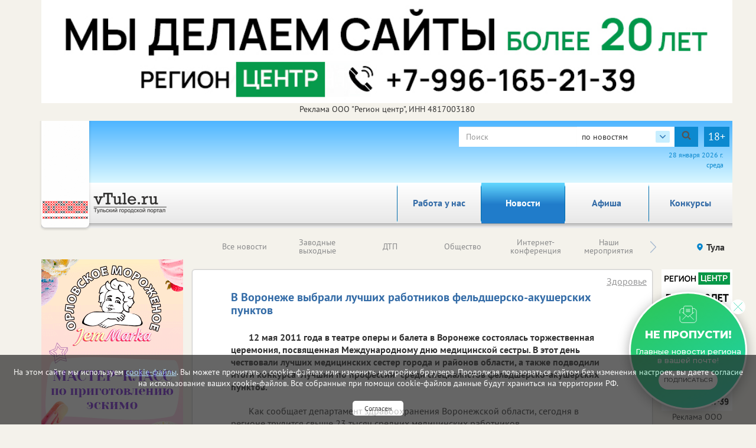

--- FILE ---
content_type: text/html; charset=utf-8
request_url: https://vtule.ru/health/51012/
body_size: 69750
content:

<!DOCTYPE html>
<html lang="ru">
<head>
    <meta charset="utf-8" />
    
    <title>В Воронеже выбрали лучших работников фельдшерско-акушерских пунктов</title><meta name="description" content="12 мая 2011 года в театре оперы и балета в Воронеже состоялась торжественная церемония, посвященная Международному дню медицинской сестры. В этот день чествовали лучших медицинских сестер города и районов области, а также подводили итоги конкурса &quot;Лучший по профессии&quot; среди специалистов фельдшерско-акушерских пунктов."><meta name="keywords" content=""><meta property="og:site_name" content="Городской портал в Туле"><meta property="og:type" content="website"><meta property="og:title" content="В Воронеже выбрали лучших работников фельдшерско-акушерских пунктов"><meta property="og:image" content="https://vtule.ru/media/news_avatar/pic27218516x70.jpg"><meta property="og:url" content="https://vtule.ru/health/51012/"><meta property="og:description" name="description" content='16.05.2011. 12 мая 2011 года в театре оперы и балета в Воронеже состоялась торжественная церемония, посвященная Международному дню медицинской сестры. В этот день чествовали лучших медицинских сестер города и районов области, а также подводили итоги конкурса &quot;Лучший по профессии&quot; среди специалистов фельдшерско-акушерских пунктов.'>
    
    
    <meta name="yandex-verification" content="f9a061ed700c3765"/>
    
    <!--meta http-equiv="Content-Security-Policy" content="default-src https://www.google.com; child-src 'none'; object-src 'none'" /-->
    <meta name="viewport" content="width=device-width, initial-scale=1.0" />
    <link rel="alternate" type="application/rss+xml" title="RSS"
          href="/rss/city71_news.rss"/>
    <link rel="stylesheet" href="/static/css/bootstrap.css">
    <link rel="stylesheet" href="/static/css/fancybox.css">
    <!-- <link rel="stylesheet" href="/static/css/fancybox3/css/fancybox.css"> -->
    <link rel="stylesheet" href="/static/css/slidorion.css">
    <link rel="stylesheet" href="/static/css/owl.carousel.css">
    <link rel="stylesheet" href="/static/css/bannersSystem.css">
    <link rel="stylesheet" href="/static/css/main2.css?v=20">
    <link rel="stylesheet" href="/static/css/comments.css">
    <link rel="stylesheet" href="/static/css/print.css">
    <script type="text/javascript" src="/static/js/jquery-1.11.0.min.js"></script>
    <script type="text/javascript" src="/static/js/carhartl-jquery-cookie-92b7715/jquery.cookie.js"></script>
    <script type="text/javascript" src="/static/js/watch.js" async=""></script>
    <script type="text/javascript" src="/static/js/fancybox.js"></script>
    
    <!-- <script type="text/javascript" src="/static/css/fancybox3/js/fancybox.js"></script> -->
    <script type="text/javascript" src="/static/js/rotator.js"></script>
    <script type="text/javascript" src="/static/js/jquery.easing.js"></script>
    <!-- Для HTML-баннеров -->
    <script type="text/javascript" src="/static/js/jquery.slidorion.min.js"></script>
    <script type="text/javascript" src="/static/js/owl.carousel.min.js"></script>
    <script type="text/javascript" src="/static/js/bootstrap.min.js"></script>
    <!--DATEPICKER-->
    <link rel="stylesheet" href="/static/css/jquery-ui.min.css">
    <script type="text/javascript" src="/static/js/jquery-ui.min.js"></script>
    <script type="text/javascript" src="/static/js/locate.js"></script>
    <!--Сколько дней назад комментарий-->
    <script type="text/javascript" src="/static/js/jquery.timeago.js"></script>
    <script type="text/javascript" src="/static/js/jquery.timeago.ru.js"></script>
    <script type="text/javascript" src="/static/js/init.js?v=3"></script>
    <script type="text/javascript" src="/static/js/menu.js"></script>
    <!-- масштабирование текста -->
    <script type="text/javascript" src="/static/js/jquery.fittext.js"></script>
    <script src='/static/js/box_modal.js' type="text/javascript"></script>
    <link href="/static/css/lightslider.min.css" rel="stylesheet">
    <link href="/static/css/lightgallery.min.css" rel="stylesheet">
    <script src="/static/js/lightslider.min.js"></script>
    <script src="/static/js/lightgallery-all.min.js"></script>
    <!-- vk -->
    <script src="https://vk.com/js/api/openapi.js?169" type="text/javascript"></script>
    

    <link rel="icon" href="/static/img/tochfavicons/favicon.svg">
    <!--  <link rel="manifest" href="/static/img/tochfavicons/manifest.json"> -->
    <meta name="msapplication-TileColor" content="#da532c">
    <meta name="theme-color" content="#ffffff">
    <meta name="google-site-verification" content="O3eGeYuqCNjkYDZ26-nqAf8ZpJpu9gacaiK6ozH2hBY" />
    <!-- Снег 	<script type="text/javascript" src="http://mvcreative.ru/example/6/2/snow.js"></script>-->
    <!--[if lt IE 9]
    <script src="https://oss.maxcdn.com/html5shiv/3.7.2/html5shiv.min.js"></script>
    <script src="https://oss.maxcdn.com/respond/1.4.2/respond.min.js"></script>
    [endif]-->
    
    
    
	
	

    
	

</head>
<body>

<div id="gdpr">
    <script>
        $(document).ready(function () {
            $.get('/gdpr_ajax/',{path: "/health/51012/"}, function (data) {
                $('div#gdpr').append(data);

            })
        })
    </script>
</div>



<div class="toup hidden-print">Наверх</div>
<!-- Проверка CSRF -->
<script type="text/javascript">
    $(document).ready(function () {
        var csrftoken = $.cookie('csrftoken');

        function csrfSafeMethod(method) {
            // these HTTP methods do not require CSRF protection
            return (/^(GET|HEAD|OPTIONS|TRACE)$/.test(method));
        }

        $.ajaxSetup({
            beforeSend: function (xhr, settings) {
                if (!csrfSafeMethod(settings.type) && !this.crossDomain) {
                    xhr.setRequestHeader("X-CSRFToken", csrftoken);
                }
            }
        });
    })
</script>
<!-- Конец проверки CSRF -->

	<!-- Yandex.Metrika counter -->
<script type="text/javascript" >
    (function (d, w, c) {
        (w[c] = w[c] || []).push(function() {
            try {
                w.yaCounter37476055 = new Ya.Metrika({
                    id:37476055,
                    clickmap:true,
                    trackLinks:true,
                    accurateTrackBounce:true,
                    webvisor:true
                });
            } catch(e) { }
        });

        var n = d.getElementsByTagName("script")[0],
            s = d.createElement("script"),
            f = function () { n.parentNode.insertBefore(s, n); };
        s.type = "text/javascript";
        s.async = true;
        s.src = "https://mc.yandex.ru/metrika/watch.js";

        if (w.opera == "[object Opera]") {
            d.addEventListener("DOMContentLoaded", f, false);
        } else { f(); }
    })(document, window, "yandex_metrika_callbacks");
</script>
<noscript><div><img src="https://mc.yandex.ru/watch/37476055" style="position:absolute; left:-9999px;" alt="" /></div></noscript>
<!-- /Yandex.Metrika counter -->


	


	<!--Google analytics-->
 <!--Google analytics-->

<!--
(% comment %)
	
	
		<a href="ya.ru" class="brand" rel="noopener nofollow noreferrer" target="_blank" style="background-color:#F79324; background-image:url(/static/img/Patern.png);"></a>
		<a href="ya.ru" rel="noopener nofollow noreferrer" target="_blank" class="brand_img"><img src="/static/img/banners/brand1.png" alt="Текст баннера"></a>
	
(% endcomment %)
-->
<div id="brand_banner">
    
    <script>
        $(document).ready(function () {
            $.get('/banners/brand_banner', {reg: '71', rub: 'health'}, function (data) {
                $('div#brand_banner').append(data);
            })
        })
    </script>
</div>
<DIV class="body_wrap container">
    <noindex><div id="peretyajka" hidden>
        

    

    </div></noindex>
    <div class="container top_container">
        <div class="row weather hidden-print">
            <div id="towel">
                <img src="/static/img/towel.png" alt="vorle.ru">
            </div>
            <noindex>

                
            </noindex>
            <div class="search">

                <form class="form-inline form-age" id="s_news" style="margin:0;" action="/search/news/" method="GET"
                      enctype="multipart/form-data" onsubmit="document.getElementById('rotator').src='/static/img/Gray_circles_rotate.gif';">
                    <div class="form-group">
                        <div class="input-group">
                            <input name="text" type="text" class="form-control searcharea" placeholder="Поиск"
                                   value="">
                            <div class="search_select">
                                <span class="search_select__current">по новостям</span>
                                <div class="search_select__list">
                                    <span class="search_select__option" data-path="/search/firm/">по справочнику</span>
                                    <span class="search_select__option" data-path="/search/news/" style="display: none">по новостям</span>
                                    <span class="search_select__option" data-path="/search/all/">по всему порталу</span>
                                </div>
                            </div>
                            <div class="input-group-addon" onclick="document.getElementById('s_news').submit();
                            document.getElementById('rotator').src='/static/img/Gray_circles_rotate.gif';
                            this.onclick=''">
                                <img id='rotator' width='16px' src="/static/admin/img/search.svg" alt=""></div>
                        </div>
                    </div>
                    <div class="age-warn">18+</div>
                    <input type="hidden" name="searchid" value="57"/>
                </form>
                <div id="enter_button"></div>
                
                
                
                
                
                <div id="date"></div>
                <script>
                    $(document).ready(function () { //загрузка даты и
                        $('#date').html(d.getDate() + " " + month[d.getMonth()] + " " +
                            d.getFullYear() + " г.<br>" + day[d.getDay()]);
                        //кнопки войти / выйти
                        $.get('/auth/username', {next: '/health/51012/'},
                            function(data) {
                                $('#enter_button').html(data)
                            })
                    })
                </script>
            </div>
        </div>



        <div class="row menu_bar">
            <div class="col-lg-3 col-md-3 col-sm-4 col-xs-6" id="logo">
                <a href="/">
	<img src="/static/img/logo/_71.png">
</a>
            </div>
            <nav role="navigation" class="navbar navbar-default col-lg-9 col-md-9 col-sm-8 col-xs-6 hidden-print">
	<div class="navbar-header">
		<button type="button" data-target="#navbarCollapse" data-toggle="collapse" class="navbar-toggle">
			<span class="sr-only">Toggle navigation</span>
			<span class="icon-bar"></span>
			<span class="icon-bar"></span>
			<span class="icon-bar"></span>
		</button>
	</div>

	<div class="collapse navbar-collapse">
		<ul class="nav navbar-nav">
            <li class="corona" ><a href="/rabota_u_nas/" class="par2">Работа у нас</a>
            </li>
		
			
			<li><a href="/events/" class="par3">Новости</a></li>
			
			<li><a href="/afisha/" class="par6">Афиша</a></li>
			
		
            <li class=""><a  href="/konkurs/" class="par10">Конкурсы</a>
            </li>
		</ul>
	</div>
</nav>

        </div>
    </div>
    
    <div class="container region_select hidden-print">
        <div class="row">
            
                
                    <div class="submenu"><ul class="owl-carousel" id="news_menu">

	<li><a href="/events/" class="" parentclass="par3">Все новости</a></li>
	<li><a href="/clockwork_weekend/" class="" parentclass="par3">Заводные выходные</a></li>
	<li><a href="/dtp/" class="" parentclass="par3">ДТП</a></li>
	<li><a href="/society/" class="" parentclass="par3">Общество</a></li>
	<li><a href="/online/" class="" parentclass="par3">Интернет-конференция</a></li>
	<li><a href="/naschi_meropriyatiya/" class="" parentclass="par3">Наши мероприятия</a></li>
	<li><a href="/vazhnaia_informatciia/" class="" parentclass="par3">Важная информация!</a></li>
	<li><a href="/incidents/" class="" parentclass="par3">Происшествия</a></li>
	<li><a href="/health/" class="activemain" parentclass="par3">Здоровье </a></li>
	<li><a href="/advertise_company_news/" class="" parentclass="par3">Новости компаний (на правах рекламы)</a></li>
	<li><a href="/culture_news/" class="" parentclass="par3">Культура</a></li>
	<li><a href="/education_news/" class="" parentclass="par3">Образование</a></li>
	<li><a href="/sport/" class="" parentclass="par3">Спорт</a></li>
	<li><a href="/auto/" class="" parentclass="par3">Транспорт</a></li>
	<li><a href="/politics/" class="" parentclass="par3">Политика</a></li>
	<li><a href="/realestate/" class="" parentclass="par3">Недвижимость</a></li>
	<li><a href="/business/" class="" parentclass="par3">Бизнес</a></li>
	<li><a href="/news_archive/" class="" parentclass="par3">Архив</a></li>
	<li><a href="/oldrub16014228/" class="" parentclass="par3">Новое в законодательстве</a></li>
	<li><a href="/economica/" class="" parentclass="par3">Экономика</a></li>

</ul></div>
                
            
            <div class="region">
                <!-- Переключится на другой регион  -->
                <span id="region_current">Тула<img src="/static/img/region_arrow.svg" alt=""></span>



                <ul>
	<li><a title="Белгород" href="http://vbelgorode.com/" rel="noopener noreferrer nofollow" target="_blank">Белгород</a></li><li><a title="Брянск" href="http://vbryanske.com/" rel="noopener noreferrer nofollow" target="_blank">Брянск</a></li><li><a title="Воронеж" href="http://vvoronezhe.ru/" rel="noopener noreferrer nofollow" target="_blank">Воронеж</a></li><li><a title="Курск" href="http://vkurske.com/" rel="noopener noreferrer nofollow" target="_blank">Курск</a></li><li><a title="Липецк" href="http://gorodlip.ru/" rel="noopener noreferrer nofollow" target="_blank">Липецк</a></li><li><a title="Орел" href="http://vorle.ru/" rel="noopener noreferrer nofollow" target="_blank">Орел</a></li><li><a title="Тула" href="http://vtule.ru/" rel="noopener noreferrer nofollow" target="_blank">Тула</a></li>
</ul>
            </div>
        </div>
    </div>
    
<div class="container">
	<div class="row main">
		<!--средняя колонка-->
		<div class="col-lg-9 push-lg-2 col-md-9 push-md-2 col-sm-12 col-xs-12">
			<div class="main_content ">
				<div class="all_news">				
					
					
	



<script>
    startFrom=1;
    $(document).ready(function() {
        $('body').on('click', '.show_comment_form', function(){
            $('.anscompaste').hide();
            $('.show_comment_form').hide();
            $('.comment_form').show();
        });

        $('.morecomm2').click(function() {
            //$('.showcomm2').html('111');
            url = '/health/51012/add/get/?more='+startFrom
            $.get(url,function(data){
                //$('.comments_scroll').append(data);
                if (data!=-1){
                    $('.comments_scroll').append(data);
                    if ($('.comcount').text()!=''){
                        var razn=$('.comcount').text()-3;
                        if (razn>0){
                            $('.comcount').text(razn)
                        }else{
                            $('.morecomm2').hide();
                        }
                    }
                    $('time').timeago();
                }else{
                    $('.morecomm2').hide();
                }
            }).done(function(data) {
                startFrom++;
            });
        });

        $('body').on('click', '.anscom', function(){
            $('.anscompaste').html('');
            var rel=$(this).attr('rel');

            $('.pidcomm').val(rel);
            $('#anscompaste'+rel).html($('.ans_comment_form').html());
            $('.comment_form').hide();
            $('.show_comment_form').show();
            $('.anscompaste').show();
            $("#id_comments_text[placeholder]").attr("placeholder", "комментировать "+$('.anscompaste').prev().children('p:first-of-type').html());
            $("#id_comments_text[placeholder]").attr("cols", "45");

        });
    });

    function addToSpam($id){
        $.ajax({
            type: "POST",
            url: "/comment/addspam/",
            data: {
                com_id: $id,
            },
            success: function(oResult){
                //alert('Спасибо за Ваше обрашение. В ближайшее время мы примем необходимые меры.');
                $(".contentmodal").html('Спасибо за Ваше обрашение. В ближайшее время мы примем необходимые меры.');
                $("#commentModal").modal('show');
            }
        });
        return false;
    };

    function addPlusLike($id){
        $.ajax({
            type: "POST",
            url: "/comment/likeplus/",
            data: {
                com_p_id: $id,
            },
            success: function(oResult){
                //alert('Лайк +');
                if (oResult['duble_com'] == true) {
                    $lp = parseInt($('.like_p_'+$id).text());
                    $('.like_p_'+$id).html($lp+1);
                }
            }
        });
        return false;
    };

    function addMinusLike($id){
        $.ajax({
            type: "POST",
            url: "/comment/likeminus/",
            data: {
                com_m_id: $id,
            },
            success: function(oResult){
                //alert('Лайк -');
                if (oResult['duble_com'] == true) {
                    $lm = parseInt($('.like_m_'+$id).text());
                    $('.like_m_'+$id).html($lm+1);
                }
            }
        });
        return false;
    };

</script>

<div class="block article">
    
        <h1 class="block_caption">В Воронеже выбрали лучших работников фельдшерско-акушерских пунктов</h1>
        <a id="rubric_link" href="/health/">Здоровье </a>
        <p><b>12 мая 2011 года в театре оперы и балета в Воронеже состоялась торжественная церемония, посвященная Международному дню медицинской сестры. В этот день чествовали лучших медицинских сестер города и районов области, а также подводили итоги конкурса &quot;Лучший по профессии&quot; среди специалистов фельдшерско-акушерских пунктов.</b></p>
        
            <p>Как сообщает департамент здравоохранения Воронежской области, сегодня в регионе трудится свыше 23 тысяч средних медицинских работников. </p>
<p>По  сложившейся традиции в канун Международного дня медицинской сестры в области проводился конкурс "Лучший по профессии" среди специалистов фельдшерско-акушерских пунктов. На торжественной церемонии председатель жюри конкурса, начальник отдела лечебно-профилактической помощи взрослому населению департамента здравоохранения Юрий Холубкевич подвел его итоги и объявил победителей. </p>
<p>1 место занял Александр Сергиенко - заведующий-фельдшер Морозовским ФАП МУЗ "Россошанская ЦРБ", вторая ступень пьедестала почета досталась Елене  Говоровой  -  заведующей-фельдшеру 2-м Садовским  ФАП МУЗ "Аннинская ЦРБ", бронза - заведующему-фельдшеру Каменским ФАП МУЗ "Поворинская ЦРБ".</p>
<p>По  окончании официальной церемонии  в честь Международного дня медицинской сестры всех собравшихся пригласили на оперетту "Ради женщины".</p>

<a href="/media/uploads/arhivenews/photoinnews/pic27218537.jpg" target="_blank">                                <img src="/media/uploads/arhivenews/photoinnews/246/pic27218537x246.jpg" alt="Финалисты конкурса "Лучший по профессии"." style="float: right; margin: 0px 0px 10px 10px;">                            </a>
<p></p>
        
        


        
        

        



        <div class="article_bottom">
            <!-- <div class="col-lg-3 col-md-3 col-sm-3 col-xs-6">
                Поделиться
            </div> -->
            <div class="print col-lg-2 col-md-3 col-sm-3 col-xs-2">
                <span onclick="print()"><span>Печать</span></span>
            </div>
            <div class="author col-lg-10 col-md-9 col-sm-9 col-xs-10">
                <!-- Аватар автора
                <img src="img/author.png" alt=""> -->
                <span class="article_date">16 мая 2011 г. 11:07</span><br>
                
                    <span class="article_author">Автор публикации Олеся Роговская</span>
                
                
            </div>
        </div>
    
</div>

	<noindex>
		

<!-- Блок Последние новости -->



	
		<div class="block" id="latest_news">
			<a href="/events/"><h2 class="block_header">Последние новости</h2></a>
			<div id="soa_0" class="vitrina vitrina-carousel owl-carousel owl-theme"> <!-- весь блок ВИТРИНА -->
			
				
					<div class=""> <!-- Одна новость -->
						<a class="pic" href="/health/219405/"
                             style="background-image:url(/media/imgs2019/bolnica_nascha.jpg);">
							<p class="mainpage_date">27.01.2026</p>
                            
                            

                        </a>
						
						<div class="gray_block">
							
								<a href="/health/219405/">
							
									<span class="block_caption">В 2025 все туляки прошли диспансеризацию</span>
								</a>
								<div class="block_content">
									О 100% результате отчитались в региональном правительстве.
								</div>
								<img class="grad" src="/static/img/text_gradient.png" alt="">
						</div>
					</div>
				
					<div class=""> <!-- Одна новость -->
						<a class="pic" href="/health/219360/"
                             style="background-image:url(/media/imgs2019/bolnica_palata_nascha.jpg);">
							<p class="mainpage_date">26.01.2026</p>
                            
                            

                        </a>
						
						<div class="gray_block">
							
								<a href="/health/219360/">
							
									<span class="block_caption">Тульский онкодиспансер получил «СТИМУЛ»</span>
								</a>
								<div class="block_content">
									Медорганизация прошла специальную сертификацию Минздрава России.
								</div>
								<img class="grad" src="/static/img/text_gradient.png" alt="">
						</div>
					</div>
				
					<div class=""> <!-- Одна новость -->
						<a class="pic" href="/health/219267/"
                             style="background-image:url(/media/imgs2019/bolnica_nascha.jpg);">
							<p class="mainpage_date">22.01.2026</p>
                            
                            

                        </a>
						
						<div class="gray_block">
							
								<a href="/health/219267/">
							
									<span class="block_caption">В Тульской области выросла заболеваемость по 17 болезням</span>
								</a>
								<div class="block_content">
									Об этом сообщил региональный Роспотребнадзор на заседании коллегии.
								</div>
								<img class="grad" src="/static/img/text_gradient.png" alt="">
						</div>
					</div>
				
					<div class=""> <!-- Одна новость -->
						<a class="pic" href="/health/219242/"
                             style="background-image:url(/media/imgs2019/skoraya_pomosch_nascha.jpg);">
							<p class="mainpage_date">21.01.2026</p>
                            
                            

                        </a>
						
						<div class="gray_block">
							
								<a href="/health/219242/">
							
									<span class="block_caption">За новогодние праздники реаниматологи спасти около 200 туляков</span>
								</a>
								<div class="block_content">
									Цифры озвучили в региональном Минздраве.
								</div>
								<img class="grad" src="/static/img/text_gradient.png" alt="">
						</div>
					</div>
				
					<div class=""> <!-- Одна новость -->
						<a class="pic" href="/health/219112/"
                             style="background-image:url(/media/imgs2019/skoraya_pomosch_nascha.jpg);">
							<p class="mainpage_date">19.01.2026</p>
                            
                            

                        </a>
						
						<div class="gray_block">
							
								<a href="/health/219112/">
							
									<span class="block_caption">Скорые области добираются на выезды за 16,6 минут</span>
								</a>
								<div class="block_content">
									Это - региональная статистика за 2025 год.
								</div>
								<img class="grad" src="/static/img/text_gradient.png" alt="">
						</div>
					</div>
				
					<div class=""> <!-- Одна новость -->
						<a class="pic" href="/health/219098/"
                             style="background-image:url(/media/imgs2019/rebenok_nogi.jpg);">
							<p class="mainpage_date">16.01.2026</p>
                            
                            

                        </a>
						
						<div class="gray_block">
							
								<a href="/health/219098/">
							
									<span class="block_caption">В Тульской области проверили акушерские отделения</span>
								</a>
								<div class="block_content">
									Замгубернатора посетила перинатальный центр и родильное отделение Новомосковской больницы.
								</div>
								<img class="grad" src="/static/img/text_gradient.png" alt="">
						</div>
					</div>
				
					<div class=""> <!-- Одна новость -->
						<a class="pic" href="/health/219005/"
                             style="background-image:url(/media/imgs2019/bolnica_palata_nascha.jpg);">
							<p class="mainpage_date">15.01.2026</p>
                            
                            

                        </a>
						
						<div class="gray_block">
							
								<a href="/health/219005/">
							
									<span class="block_caption">Тульские акушерские службы проверят на соблюдение санитарных норм</span>
								</a>
								<div class="block_content">
									Такое решение принято после инцидента в Новокузнецком роддоме.
								</div>
								<img class="grad" src="/static/img/text_gradient.png" alt="">
						</div>
					</div>
				
					<div class=""> <!-- Одна новость -->
						<a class="pic" href="/health/218674/"
                             style="background-image:url(/media/imgs2019/medik_2.jpg);">
							<p class="mainpage_date">25.12.2025</p>
                            
                            

                        </a>
						
						<div class="gray_block">
							
								<a href="/health/218674/">
							
									<span class="block_caption">В поселке Менделеевский открылся офис врача общей практики</span>
								</a>
								<div class="block_content">
									Медучреждение появилось по просьбам местных жителей.
								</div>
								<img class="grad" src="/static/img/text_gradient.png" alt="">
						</div>
					</div>
				
					<div class=""> <!-- Одна новость -->
						<a class="pic" href="/health/218155/"
                             style="background-image:url(/media/imgs2019/bolnica_dGfjDqB.jpg);">
							<p class="mainpage_date">10.12.2025</p>
                            
                            

                        </a>
						
						<div class="gray_block">
							
								<a href="/health/218155/">
							
									<span class="block_caption">Самозанятые смогут уйти на больничный</span>
								</a>
								<div class="block_content">
									В России проведут эксперимент по добровольной уплате страховых взносов на эти цели.
								</div>
								<img class="grad" src="/static/img/text_gradient.png" alt="">
						</div>
					</div>
				
					<div class=""> <!-- Одна новость -->
						<a class="pic" href="/health/218112/"
                             style="background-image:url(/media/imgs2019/bolnica_nascha.jpg);">
							<p class="mainpage_date">09.12.2025</p>
                            
                            

                        </a>
						
						<div class="gray_block">
							
								<a href="/health/218112/">
							
									<span class="block_caption">Консультации с сердечным акцентом</span>
								</a>
								<div class="block_content">
									Проект «КардиоРитм» прошел в Щекинском районе.
								</div>
								<img class="grad" src="/static/img/text_gradient.png" alt="">
						</div>
					</div>
				
					<div class=""> <!-- Одна новость -->
						<a class="pic" href="/health/217731/"
                             style="background-image:url(/media/imgs2019/virusi_neiroset_giga_chat.jpg);">
							<p class="mainpage_date">27.11.2025</p>
                            
                            

                        </a>
						
						<div class="gray_block">
							
								<a href="/health/217731/">
							
									<span class="block_caption">Роспотребнадзор опроверг распространение «нового необычного вируса»</span>
								</a>
								<div class="block_content">
									В ведомстве прокомментировали появившуюся информацию.
								</div>
								<img class="grad" src="/static/img/text_gradient.png" alt="">
						</div>
					</div>
				
					<div class=""> <!-- Одна новость -->
						<a class="pic" href="/health/217617/"
                             style="background-image:url(/media/imgs2019/medik_2.jpg);">
							<p class="mainpage_date">25.11.2025</p>
                            
                            

                        </a>
						
						<div class="gray_block">
							
								<a href="/health/217617/">
							
									<span class="block_caption">Открыта горячая линия по профилактике ВИЧ</span>
								</a>
								<div class="block_content">
									Она будет работать до 5 декабря.
								</div>
								<img class="grad" src="/static/img/text_gradient.png" alt="">
						</div>
					</div>
				
					<div class=""> <!-- Одна новость -->
						<a class="pic" href="/health/217569/"
                             style="background-image:url(/media/imgs2019/gradusnik_i_tableki_nascha.jpg);">
							<p class="mainpage_date">24.11.2025</p>
                            
                            

                        </a>
						
						<div class="gray_block">
							
								<a href="/health/217569/">
							
									<span class="block_caption">В Тульской области растет заболеваемость ОРВИ</span>
								</a>
								<div class="block_content">
									За неделю показатель увеличился на 16%.
								</div>
								<img class="grad" src="/static/img/text_gradient.png" alt="">
						</div>
					</div>
				
					<div class=""> <!-- Одна новость -->
						<a class="pic" href="/health/217422/"
                             style="background-image:url(/media/imgs2019/bolnica_nascha.jpg);">
							<p class="mainpage_date">18.11.2025</p>
                            
                            

                        </a>
						
						<div class="gray_block">
							
								<a href="/health/217422/">
							
									<span class="block_caption">Детские врачи осмотрят юных пациентов в Туле</span>
								</a>
								<div class="block_content">
									В детской областной больнице пройдет День открытых дверей.
								</div>
								<img class="grad" src="/static/img/text_gradient.png" alt="">
						</div>
					</div>
				
					<div class=""> <!-- Одна новость -->
						<a class="pic" href="/health/217216/"
                             style="background-image:url(/media/imgs2019/gradusnik_i_tableki_nascha.jpg);">
							<p class="mainpage_date">12.11.2025</p>
                            
                            

                        </a>
						
						<div class="gray_block">
							
								<a href="/health/217216/">
							
									<span class="block_caption">Роспотребнадзор рассказал о «новом вирусе»</span>
								</a>
								<div class="block_content">
									В ведомстве дали пояснения по упоминаемому в СМИ респираторно-синцитиальному вирусу (РСВ).
								</div>
								<img class="grad" src="/static/img/text_gradient.png" alt="">
						</div>
					</div>
				
					<div class=""> <!-- Одна новость -->
						<a class="pic" href="/health/216693/"
                             style="background-image:url(/media/imgs2019/gradusnik_i_tableki_nascha.jpg);">
							<p class="mainpage_date">21.10.2025</p>
                            
                            

                        </a>
						
						<div class="gray_block">
							
								<a href="/health/216693/">
							
									<span class="block_caption">В Тульской области снизилась заболеваемость ОРВИ</span>
								</a>
								<div class="block_content">
									Статистика от Роспотребнадзора.
								</div>
								<img class="grad" src="/static/img/text_gradient.png" alt="">
						</div>
					</div>
				
					<div class=""> <!-- Одна новость -->
						<a class="pic" href="/health/216374/"
                             style="background-image:url(/media/imgs2019/shpric.jpg);">
							<p class="mainpage_date">09.10.2025</p>
                            
                            

                        </a>
						
						<div class="gray_block">
							
								<a href="/health/216374/">
							
									<span class="block_caption">Прививки от гриппа сделали 377 тысяч туляков</span>
								</a>
								<div class="block_content">
									Оптимальный срок вакцинации – сентябрь-ноябрь.
								</div>
								<img class="grad" src="/static/img/text_gradient.png" alt="">
						</div>
					</div>
				
					<div class=""> <!-- Одна новость -->
						<a class="pic" href="/health/216292/"
                             style="background-image:url(/media/imgs2019/shpric.jpg);">
							<p class="mainpage_date">07.10.2025</p>
                            
                            

                        </a>
						
						<div class="gray_block">
							
								<a href="/health/216292/">
							
									<span class="block_caption">Более 4000 туляков заболели ОРВИ за неделю</span>
								</a>
								<div class="block_content">
									Это на 15% меньше, чем неделей ранее. В разгаре - вакцинация.
								</div>
								<img class="grad" src="/static/img/text_gradient.png" alt="">
						</div>
					</div>
				
					<div class=""> <!-- Одна новость -->
						<a class="pic" href="/health/215697/"
                             style="background-image:url(/media/imgs2019/nebo_solnce_nascha.jpg);">
							<p class="mainpage_date">16.09.2025</p>
                            
                            

                        </a>
						
						<div class="gray_block">
							
								<a href="/health/215697/">
							
									<span class="block_caption">ЦФО накрыла мощнейшая буря</span>
								</a>
								<div class="block_content">
									Магнитные аномалии связаны с тем, что Центральная Россия попала в область солнечных дыр.
								</div>
								<img class="grad" src="/static/img/text_gradient.png" alt="">
						</div>
					</div>
				
					<div class=""> <!-- Одна новость -->
						<a class="pic" href="/health/215502/"
                             style="background-image:url(/media/imgs2019/gradusnik_i_tableki_nascha.jpg);">
							<p class="mainpage_date">09.09.2025</p>
                            
                            

                        </a>
						
						<div class="gray_block">
							
								<a href="/health/215502/">
							
									<span class="block_caption">Более 3000 туляков заболели ОРВИ</span>
								</a>
								<div class="block_content">
									Эпидемические пороги пока не превышены.
								</div>
								<img class="grad" src="/static/img/text_gradient.png" alt="">
						</div>
					</div>
				
					<div class=""> <!-- Одна новость -->
						<a class="pic" href="/health/215150/"
                             style="background-image:url(/media/imgs2019/shpric.jpg);">
							<p class="mainpage_date">27.08.2025</p>
                            
                            

                        </a>
						
						<div class="gray_block">
							
								<a href="/health/215150/">
							
									<span class="block_caption">В Тульскую область поступила вакцина от гриппа</span>
								</a>
								<div class="block_content">
									Завезено почти 160 тысяч доз препарата для детей и взрослых.
								</div>
								<img class="grad" src="/static/img/text_gradient.png" alt="">
						</div>
					</div>
				
					<div class=""> <!-- Одна новость -->
						<a class="pic" href="/health/213859/"
                             style="background-image:url(/media/imgs2019/bolnica_palata_nascha.jpg);">
							<p class="mainpage_date">14.07.2025</p>
                            
                            

                        </a>
						
						<div class="gray_block">
							
								<a href="/health/213859/">
							
									<span class="block_caption">В Туле будут делать операции по пересадке костного мозга</span>
								</a>
								<div class="block_content">
									Теперь пациентам не придется ездить в федеральные центры.
								</div>
								<img class="grad" src="/static/img/text_gradient.png" alt="">
						</div>
					</div>
				
					<div class=""> <!-- Одна новость -->
						<a class="pic" href="/health/213304/"
                             style="background-image:url(/media/imgs2019/jk1byzh2n.jpg);">
							<p class="mainpage_date">25.06.2025</p>
                            
                            

                        </a>
						
						<div class="gray_block">
							
								<a href="/health/213304/">
							
									<span class="block_caption">Мобильные бригады врачей приняли 1700 человек</span>
								</a>
								<div class="block_content">
									Выезды в районы продолжаются.
								</div>
								<img class="grad" src="/static/img/text_gradient.png" alt="">
						</div>
					</div>
				
					<div class=""> <!-- Одна новость -->
						<a class="pic" href="/health/212569/"
                             style="background-image:url(/media/imgs2019/nebo_solnce_nascha.jpg);">
							<p class="mainpage_date">29.05.2025</p>
                            
                            

                        </a>
						
						<div class="gray_block">
							
								<a href="/health/212569/">
							
									<span class="block_caption">ЦФО накрыла сильнейшая магнитная буря</span>
								</a>
								<div class="block_content">
									Эксперты рассказали, сколько продлится повышенная солнечная активность и как она может повлиять на здоровье людей.
								</div>
								<img class="grad" src="/static/img/text_gradient.png" alt="">
						</div>
					</div>
				
					<div class=""> <!-- Одна новость -->
						<a class="pic" href="/health/212437/"
                             style="background-image:url(/media/imgs2019/skoraya_pomosch_nascha.jpg);">
							<p class="mainpage_date">23.05.2025</p>
                            
                            

                        </a>
						
						<div class="gray_block">
							
								<a href="/health/212437/">
							
									<span class="block_caption">200 ударов в минуту</span>
								</a>
								<div class="block_content">
									Тульские медики &quot;перезапустили&quot; разогнавшееся сердце пациента.
								</div>
								<img class="grad" src="/static/img/text_gradient.png" alt="">
						</div>
					</div>
				
					<div class=""> <!-- Одна новость -->
						<a class="pic" href="/health/212074/"
                             style="background-image:url(/media/imgs2019/tabletki.jpg);">
							<p class="mainpage_date">13.05.2025</p>
                            
                            

                        </a>
						
						<div class="gray_block">
							
								<a href="/health/212074/">
							
									<span class="block_caption">ФАС согласовала цены на новый дженерик против туберкулеза</span>
								</a>
								<div class="block_content">
									Стоимость препарата снижена в среднем на 47%.
								</div>
								<img class="grad" src="/static/img/text_gradient.png" alt="">
						</div>
					</div>
				
					<div class=""> <!-- Одна новость -->
						<a class="pic" href="/health/211852/"
                             style="background-image:url(/media/imgs2019/bolnica_palata_nascha.jpg);">
							<p class="mainpage_date">29.04.2025</p>
                            
                            

                        </a>
						
						<div class="gray_block">
							
								<a href="/health/211852/">
							
									<span class="block_caption">Тульский «Доктор71» расширит функционал</span>
								</a>
								<div class="block_content">
									Власти рассказали о запуске новых медицинских сервисов в регионе.
								</div>
								<img class="grad" src="/static/img/text_gradient.png" alt="">
						</div>
					</div>
				
					<div class=""> <!-- Одна новость -->
						<a class="pic" href="/health/211483/"
                             style="background-image:url(/media/imgs2019/bolnica_nascha.jpg);">
							<p class="mainpage_date">16.04.2025</p>
                            
                            

                        </a>
						
						<div class="gray_block">
							
								<a href="/health/211483/">
							
									<span class="block_caption">Детская областная больница устроит День открытых дверей</span>
								</a>
								<div class="block_content">
									Маленькие пациенты смогут попасть на прием к врачам разного профиля.
								</div>
								<img class="grad" src="/static/img/text_gradient.png" alt="">
						</div>
					</div>
				
					<div class=""> <!-- Одна новость -->
						<a class="pic" href="/health/211446/"
                             style="background-image:url(/media/imgs2019/tabletki.jpg);">
							<p class="mainpage_date">16.04.2025</p>
                            
                            

                        </a>
						
						<div class="gray_block">
							
								<a href="/health/211446/">
							
									<span class="block_caption">ФАС заподозрила фармацевтические компании в сговоре</span>
								</a>
								<div class="block_content">
									Начаты внеплановые антикартельные проверки.
								</div>
								<img class="grad" src="/static/img/text_gradient.png" alt="">
						</div>
					</div>
				
					<div class=""> <!-- Одна новость -->
						<a class="pic" href="/health/211272/"
                             style="background-image:url(/media/imgs2019/bolnica_palata_nascha.jpg);">
							<p class="mainpage_date">09.04.2025</p>
                            
                            

                        </a>
						
						<div class="gray_block">
							
								<a href="/health/211272/">
							
									<span class="block_caption">В Тульской области увеличат количество операций по пересадке органов</span>
								</a>
								<div class="block_content">
									Новые возможности для региона откроет сотрудничество с федеральным центром им. Шумакова.
								</div>
								<img class="grad" src="/static/img/text_gradient.png" alt="">
						</div>
					</div>
				
					<div class=""> <!-- Одна новость -->
						<a class="pic" href="/health/211180/"
                             style="background-image:url(/media/imgs2019/gradusnik_i_tableki_nascha.jpg);">
							<p class="mainpage_date">07.04.2025</p>
                            
                            

                        </a>
						
						<div class="gray_block">
							
								<a href="/health/211180/">
							
									<span class="block_caption">Заболеваемость ОРВИ в Тульской области ниже эпидемпорогов</span>
								</a>
								<div class="block_content">
									Роспотребнадзор о результатах мониторинга за неделю.
								</div>
								<img class="grad" src="/static/img/text_gradient.png" alt="">
						</div>
					</div>
				
					<div class=""> <!-- Одна новость -->
						<a class="pic" href="/health/211130/"
                             style="background-image:url(/media/imgs2019/bolnica_nascha.jpg);">
							<p class="mainpage_date">04.04.2025</p>
                            
                            

                        </a>
						
						<div class="gray_block">
							
								<a href="/health/211130/">
							
									<span class="block_caption">В тульских больницах произошли кадровые изменения</span>
								</a>
								<div class="block_content">
									О перестановках рассказали в региональном минздраве.
								</div>
								<img class="grad" src="/static/img/text_gradient.png" alt="">
						</div>
					</div>
				
					<div class=""> <!-- Одна новость -->
						<a class="pic" href="/auto/219490/"
                             style="background-image:url(/media/imgs2019/remont_znak_nascha.jpg);">
							<p class="mainpage_date">28.01.2026</p>
                            
                            

                        </a>
						
						<div class="gray_block">
							
								<a href="/auto/219490/">
							
									<span class="block_caption">С 7 февраля на пр. Ленина изменится движение трамваев</span>
								</a>
								<div class="block_content">
									На участке от Орловского путепровода до п. Менделеевский будут демонтировать рельсы.
								</div>
								<img class="grad" src="/static/img/text_gradient.png" alt="">
						</div>
					</div>
				
					<div class=""> <!-- Одна новость -->
						<a class="pic" href="/society/219489/"
                             style="background-image:url(/media/imgs2019/nebo_tucha_nascha.jpg);">
							<p class="mainpage_date">28.01.2026</p>
                            
                            

                        </a>
						
						<div class="gray_block">
							
								<a href="/society/219489/">
							
									<span class="block_caption">В Туле два предприятия не следили за загрязнением воздуха</span>
								</a>
								<div class="block_content">
									В их работу вмешалась прокуратура.
								</div>
								<img class="grad" src="/static/img/text_gradient.png" alt="">
						</div>
					</div>
				
					<div class=""> <!-- Одна новость -->
						<a class="pic" href="/society/219460/"
                             style="background-image:url(/media/imgs2019/pistolet_nasch.jpg);">
							<p class="mainpage_date">28.01.2026</p>
                            
                            

                        </a>
						
						<div class="gray_block">
							
								<a href="/society/219460/">
							
									<span class="block_caption">Туляки сдали 14 единиц оружия</span>
								</a>
								<div class="block_content">
									Почти в 2 раза больше у них изъяли.
								</div>
								<img class="grad" src="/static/img/text_gradient.png" alt="">
						</div>
					</div>
				
					<div class=""> <!-- Одна новость -->
						<a class="pic" href="/society/219440/"
                             style="background-image:url(/media/imgs2019/batareya_nascha.jpg);">
							<p class="mainpage_date">27.01.2026</p>
                            
                            

                        </a>
						
						<div class="gray_block">
							
								<a href="/society/219440/">
							
									<span class="block_caption">Температуру в «Центре образования № 13»  проверит прокуратура</span>
								</a>
								<div class="block_content">
									Контроль назначен из-за жалоб в интернете.
								</div>
								<img class="grad" src="/static/img/text_gradient.png" alt="">
						</div>
					</div>
				
			</div><!-- большой блок ВИТРИНА конец -->
		</div>
	





	</noindex>

				</div>
				<noindex>
























					<!--Витрина товаров 1-->
	    			



					<!--Витрина товаров 2-->
	    			


					<!--Витрина товаров 3-->
	    			


					<!--Спецпредложения-->
					


				</noindex>
				<div class="block direct hidden-print">
					<h2 class="block_header">Яндекс.Директ</h2>
					<div>
						<!--Сюда код Директа-->
						
							﻿<!-- Yandex.RTB R-A-44455-1 -->
<div id="yandex_rtb_R-A-44455-1"></div>
<script type="text/javascript">
    (function(w, d, n, s, t) {
        w[n] = w[n] || [];
        w[n].push(function() {
            Ya.Context.AdvManager.render({
                blockId: "R-A-44455-1",
                renderTo: "yandex_rtb_R-A-44455-1",
                horizontalAlign: false,
                async: true
            });
        });
        t = d.getElementsByTagName("script")[0];
        s = d.createElement("script");
        s.type = "text/javascript";
        s.src = "//an.yandex.ru/system/context.js";
        s.async = true;
        t.parentNode.insertBefore(s, t);
    })(this, this.document, "yandexContextAsyncCallbacks");
</script>
						
					</div>
				</div>
			</div>
		</div>
		
		<!--Левая колонка-->
		<div id="left_col" class="col-lg-2 pull-lg-9 col-md-2 pull-md-9 col-sm-12 col-xs-12 hidden-print">
			<noindex>
                <div id="left_banner_plus">
                </div>

			</noindex>
			
			<!--АФИША-->
			


<div id="afisha" class="block">
	<a href="/afisha/"><h2 class="block_header">Анонс мероприятий</h2></a>
	<div>
		
		
			<div class="opacity col-lg-12 col-md-12 col-sm-3 col-xs-6"><a href="/performances/11261/"><span class="left-afisha_img-wrapper"><img alt="" src=/media/cache/86/46/8646fa43dde4d596624d312a18b1ef75.jpg><span class="age_afisha age_afisha–big">12+</span></span><br>
					
                    Жуковский: Призраки счастья</a></div>
		
			<div class="opacity col-lg-12 col-md-12 col-sm-3 col-xs-6"><a href="/cinema/11537/"><span class="left-afisha_img-wrapper"><img alt="" src=/media/cache/38/5f/385fb5f81a9572f4eb23c19b3129b460.jpg><span class="age_afisha age_afisha–big">6+</span></span><br>
					
                    Зверополис 2</a></div>
		
			<div class="opacity col-lg-12 col-md-12 col-sm-3 col-xs-6"><a href="/cinema/11563/"><span class="left-afisha_img-wrapper"><img alt="" src=/media/cache/7b/83/7b83ee2a40171a3fddcf25e143030f5e.jpg><span class="age_afisha age_afisha–big">6+</span></span><br>
					
                    Буратино</a></div>
		
			<div class="opacity col-lg-12 col-md-12 col-sm-3 col-xs-6"><a href="/cinema/11565/"><span class="left-afisha_img-wrapper"><img alt="" src=/media/cache/9f/dc/9fdc8bfd3de8bc5847730876ed9cdbf2.jpg><span class="age_afisha age_afisha–big">6+</span></span><br>
					
                    Простоквашино</a></div>
		
	</div>
</div>

			
			<!--баннер Левый статика 250*250-->
			<noindex>
				
			</noindex>
			
		</div>
		
		<!--Правая колонка-->
		<div id="right_col" class="col-lg-1 col-md-1 col-sm-12 col-xs-12 hidden-print">
			<div class="right_col">
				<noindex>
                    <div id="through_the_window_banner"></div>
                    <div id="right_banner_plus"></div>
                    <div id="right_two_banner"></div>
                    <div id="right_three_banner"></div>

                    



				</noindex>
			</div>
		</div>
	</div>
</div>
    <script>
        var counterShow = 0;

        function banners_rotate(limit = 10) {
            counterShow++;
            $.get('/banners/peretyajka_banner',
                {reg: '71', seen_banner_id: $('div#peretyajka').children().data('id')}
            ).done(function (data) {
                $('div#peretyajka').html(data).fadeIn();
            });

            $.get('/banners/left_banner',
                {reg: '71', seen_banner_id: $('div#left_banner').children().data('id')}
            ).done( function (data) {
                $('div#left_banner').html(data);
            });
            $.get('/banners/left_banner_plus',
                {reg: '71', seen_banner_id: $('div#left_banner_plus').children().data('id')}
            ).done( function (data) {
                $('div#left_banner_plus').html(data);
            });

            $.get('/banners/through_the_window_banner/71',
                {seen_banner_id: $('div#through_the_window_banner').children().data('id')}
            ).done(
                function (data) {
                    $('div#through_the_window_banner').html(data);
                });
            $.get('/banners/right_banner_plus/71',
                {seen_banner_id: $('div#right_banner_plus').children().data('id')}
            ).done(
                function (data) {
                    $('div#right_banner_plus').html(data);
                });
            $.get('/banners/right_two_banner/71',
                {seen_banner_id: $('div#right_two_banner').children().data('id')}
            ).done(
                function (data) {
                    $('div#right_two_banner').html(data);
                });
            $.get('/banners/right_three_banner/71',
                {seen_banner_id: $('div#right_three_banner').children().data('id')}
            ).done(
                function (data) {
                    $('div#right_three_banner').html(data);
                });
            if (counterShow > limit) clearInterval(bannersInterval);
        }

        $(document).ready(function () {
            banners_rotate(12); //banners:right_banner_plus через каждые 17 сек
            bannersInterval = setInterval(banners_rotate, 17000);

        });
    </script>



    
    <footer class="container hidden-print">
        <div class="row">
            <div class="col-lg-2 col-md-3 col-sm-3 col-xs-6">
                <!-- <img src="/static/img/18.png" alt=""> -->
                <img src="/static/statistika/stat71.png" alt="">
            </div>
            <!-- <div class="copyright subscr"> -->
                <!-- <a href="javascript:" class="footer__newsletter" id="subscribe-btn">Подпишитесь на еженедельную рассылку</a></div> -->
            <div class="subscribe-popup">
            	<button class="subscribe-popup__close">
            		<img src="/static/img/message_email_close_icon.svg" alt="Закрыть" title="Закрыть" width="25" height="25">
            	</button>
            	<p class="subscribe-popup__title">не пропусти!</p>
            	<p class="subscribe-popup__text">Главные новости региона<br> в вашей почте!</p>
            	<a class="subscribe-popup__btn" href="javascript:" id="subscribe-btn">подписаться</a>
            </div>
            <div class="col-lg-4 col-lg-offset-6 col-md-4 col-md-offset-5 col-sm-5 col-sm-offset-4 col-xs-6">
                <div class="copyright">
                    <p>© ООО <a href="/redaktciia/">"Регион центр" 2004 - 2026<br />
                        Информационное наполнение: Информационное агентство vRossii.ru</a><br />
                        Свидетельство о регистрации СМИ информационного агентства vRossii.ru<br>ИА № ФС 77&#8209;35502<br />
                        выдано РОСКОМНАДЗОРом 04 марта 2009г.<br />
                        И. О. Главного редактора Нарыков А. Н.<br>
                        Баннеры на портале размещаются на правах рекламы.<br />
                        <b>Реклама на портале:</b><br />
                        Рекламное агентство "Умный маркетинг" тел. 7-910-267-70-40,<br />
                        email: umnyy.marketing@yandex.ru<br />
                        Отдельные публикации могут содержать информацию, не предназначенную для пользователей до 18 лет.</p>
                    <p class="copyright_lnks">
                        <a target="_blank" href="/politika-v-otnoshenii-obrabotki-personalnyh-dannyh/">Политика в отношении обработки персональных данных</a>
                        <a target="_blank" href="/politika-obrabotki-cookie/">Политика обработки файлов cookie</a>
                    </p>
                </div>
            </div>
        </div>
        
<div class="row">
    <div class="link" style="margin: 10px 0px 10px 0px">
        <ul class="citiesMenu">
            
                <li><a rel="nofollow" title="Белгород" class=" main" href="http://vbelgorode.com/" target="_blank">Белгород</a></li>
            
                <li><a rel="nofollow" title="Брянск" class=" main" href="http://vbryanske.com/" target="_blank">Брянск</a></li>
            
                <li><a rel="nofollow" title="Воронеж" class=" main" href="http://vvoronezhe.ru/" target="_blank">Воронеж</a></li>
            
                <li><a rel="nofollow" title="Курск" class=" main" href="http://vkurske.com/" target="_blank">Курск</a></li>
            
                <li><a rel="nofollow" title="Липецк" class=" main" href="http://gorodlip.ru/" target="_blank">Липецк</a></li>
            
                <li><a rel="nofollow" title="Орел" class=" main" href="http://vorle.ru/" target="_blank">Орел</a></li>
            
                <li><a rel="nofollow" title="Тула" class=" main" href="http://vtule.ru/" target="_blank">Тула</a></li>
            
            <div class="flogo r">
                <a href="/"><img src="/static/img/logo/71.png"></a>
            </div>
        </ul>
    </div>
</div>
    </footer>
    <div class="agree-popup" id="agree-popup">
      <p>Настоящим даю администрации сайта https://vtule.ru (далее — сайт) обществу с ограниченной ответственностью Общество с 
          ограниченной ответственностью "Регион Центр", адрес: 302040, Орловская область, г Орёл, ул. Ломоносова, зд. 
          6 к. 4, офис 120, ОГРН: 1035753005650, ИНН: 4817003180 согласие на автоматизированную и неавтоматизированную 
          обработку моих персональных, указанных мной на сайте (фамилия, имя, отчество (при наличии), адрес электронной 
          почты), а также данных, которые автоматически передаются сервисам сайта  (IP-адрес, данные файлов cookie, тип 
          устройства пользователя, технические характеристики оборудования и программного обеспечения, используемых 
          пользователем, дата и время запроса, поступившего от пользователя) следующими способами: сбор, запись, 
          систематизация, накопление, хранение, использование, уничтожение, удаление с целью предоставления сервисов и 
          услуг, оказываемых администрацией сайта, установления обратной связи, предоставления клиентской и технической 
          поддержки при использовании сервисов сайта и предоставлении услуг администрацией сайта, осуществления рекламной 
          деятельности администрацией сайта (при наличии моего согласия). Настоящее согласие действует до дня его отзыва 
          мною. Настоящее согласие может быть отозвано в любой момент путем направления заявления по адресу электронной 
          почты: manager@vorle.ru, а также путем письменного обращения по юридическому адресу: 302040, Орловская область, 
          Город Орёл, г. Орёл, ул Ломоносова, зд. 6, к. 4. Офис 120
      </p>
    </div>
    <div class="agree-popup" id="agree-popup-reklama">
        <h2>Согласие</h2>
        <p>Настоящим, в соответствии с Федеральным законом № 38-ФЗ «О рекламе» от 13.03.2006г., свободно, своей волей и в своем интересе предоставляю ООО «Регион центр», (ОГРН 1035753005650, ИНН 4817003180, адрес: 302040, г. Орел, ул. Ломоносова, зд. 6, к.4, офис 120) и ИП Мясоедовой Е.А. (ОГРНИП 318574900014302, ИНН 570301463307, адрес: 302023, г. Орел, ул. Раздольная, д. 27a) свое согласие на получение, в том числе, но не ограничиваясь рекламно-информационных материалов о товарах, услугах, мероприятиях, акциях ООО «Регион центр» и ИП Мясоедовой Е.А., их партнеров и третьих лиц по инициативе и на усмотрение ООО «Регион центр» и ИП Мясоедовой Е.А. посредством электросвязи; информационно-телекоммуникационной сети «Интернет» (таргетированная реклама, реклама в социальных сетях).</p>
        <p>Настоящее согласие действует бессрочно с момента его предоставления.</p>
        <p>Я осведомлен о возможности в дальнейшем отказаться от получения рекламно-информационной рассылки путем отписки от нее, перейдя по ссылке «Отписаться» в рекламно-информационном письме или направить соответствующее сообщение в адрес ООО «Регион центр» или ИП Мясоедовой Е.А. по электронным адресам - ООО «Регион центр» (<a href="mailto:glavred@vOrle.ru">glavred@vOrle.ru</a>) или ИП Мясоедова Е.А. (<a href="mailto:umnyy.marketing@yandex.ru">umnyy.marketing@yandex.ru</a>).</p>
    </div>
</DIV> <!--End wrapper-->


<script type="text/javascript" src="/static/js/createjs-2015.11.26.min.js"></script>

</body>
<!-- Считаем клики баннеров -->
<script>
    function Statistiks(a) {
        $.ajax({
            url: '/stat/bannerclick/',
            type: "POST",
            data: "cbi="+a,
            success: function(data,subm){
            }
        });
    }
</script>

<div class="recovery" id="subscribe-dialog">
    <p class="recovery__header">подписка</p>
    <div class="recovery__content" id="subscribe-cont">

    </div>
</div>

<script src="/static/js/foot_scripts.js"></script>

<link rel="stylesheet" href="/static/css/auth.css">




</html>

